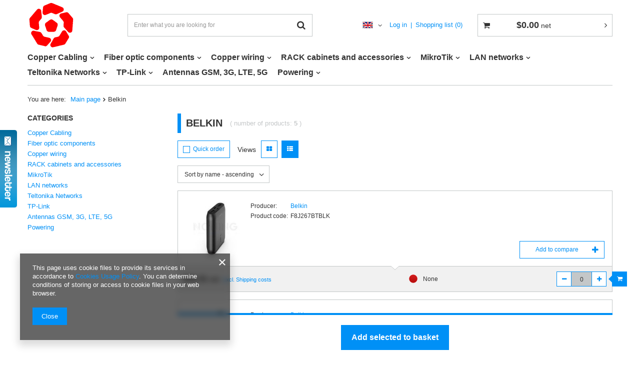

--- FILE ---
content_type: text/html; charset=utf-8
request_url: https://intshop.pl/firm-eng-1597736552-Belkin.html?filter_default=n
body_size: 15772
content:
<!DOCTYPE html>
<html lang="en" ><head><meta name='viewport' content='user-scalable=no, initial-scale = 1.0, maximum-scale = 1.0, width=device-width'/> <meta http-equiv="Content-Type" content="text/html; charset=utf-8"><meta http-equiv="X-UA-Compatible" content="IE=edge"><title>Belkin</title><meta name="keywords" content="Belkin | fiber, cable, sfp, network, CobiCabling, patch, cables, 10g, dac, om4, transport, om3, orders, high capacity, center, 25g, qsfp, mtp, trunk, multimode, fibers"><meta name="description" content="Towary producenta Belkin"><link rel="icon" href="/gfx/eng/favicon.ico"><meta name="theme-color" content="#0090f6"><meta name="msapplication-navbutton-color" content="#0090f6"><meta name="apple-mobile-web-app-status-bar-style" content="#0090f6"><link rel="stylesheet" type="text/css" href="/gfx/eng/style.css.gzip?r=601092474"><script>
                        var app_shop = {
                            urls: {
                                prefix: 'data="/gfx/'.replace('data="', '') + 'eng/'
                            },
                            vars: {},
                            txt: {},
                            fn: {},
                            fnrun: {},
                            files: []
                        };
                    </script><meta name="robots" content="index,follow"><meta name="rating" content="general"><meta name="Author" content="INTALL based on IdoSell - the best online selling solutions for your e-store (www.idosell.com/shop).">
<!-- Begin LoginOptions html -->

<style>
#client_new_social .service_item[data-name="service_Apple"]:before, 
#cookie_login_social_more .service_item[data-name="service_Apple"]:before,
.oscop_contact .oscop_login__service[data-service="Apple"]:before {
    display: block;
    height: 2.6rem;
    content: url('/gfx/standards/apple.svg?r=1743165583');
}
.oscop_contact .oscop_login__service[data-service="Apple"]:before {
    height: auto;
    transform: scale(0.8);
}
#client_new_social .service_item[data-name="service_Apple"]:has(img.service_icon):before,
#cookie_login_social_more .service_item[data-name="service_Apple"]:has(img.service_icon):before,
.oscop_contact .oscop_login__service[data-service="Apple"]:has(img.service_icon):before {
    display: none;
}
</style>

<!-- End LoginOptions html -->

<!-- Open Graph -->
<meta property="og:type" content="website"><meta property="og:url" content="https://intshop.pl/firm-eng-1597736552-Belkin.html
"><meta property="og:title" content="Belkin"><meta property="og:description" content="Towary producenta Belkin"><meta property="og:site_name" content="INTALL"><meta property="og:locale" content="en_GB"><meta property="og:locale:alternate" content="pl_PL"><meta property="og:locale:alternate" content="de_DE"><meta property="og:image" content="https://intshop.pl/hpeciai/2d44d43c3b7bdbd505989d7b45b0e911/pol_pl_Belkin-Power-Bank-10K-15W-Black-USB-A-to-USB-C-42217_1.jpg"><meta property="og:image:width" content="450"><meta property="og:image:height" content="450"><link rel="manifest" href="https://intshop.pl/data/include/pwa/1/manifest.json?t=3"><meta name="apple-mobile-web-app-capable" content="yes"><meta name="apple-mobile-web-app-status-bar-style" content="black"><meta name="apple-mobile-web-app-title" content="intshop.pl"><link rel="apple-touch-icon" href="/data/include/pwa/1/icon-128.png"><link rel="apple-touch-startup-image" href="/data/include/pwa/1/logo-512.png" /><meta name="msapplication-TileImage" content="/data/include/pwa/1/icon-144.png"><meta name="msapplication-TileColor" content="#2F3BA2"><meta name="msapplication-starturl" content="/"><script type="application/javascript">var _adblock = true;</script><script async src="/data/include/advertising.js"></script><script type="application/javascript">var statusPWA = {
                online: {
                    txt: "Connected to the Internet",
                    bg: "#5fa341"
                },
                offline: {
                    txt: "No Internet connection",
                    bg: "#eb5467"
                }
            }</script><script async type="application/javascript" src="/ajax/js/pwa_online_bar.js?v=1&r=6"></script><script >
window.dataLayer = window.dataLayer || [];
window.gtag = function gtag() {
dataLayer.push(arguments);
}
gtag('consent', 'default', {
'ad_storage': 'denied',
'analytics_storage': 'denied',
'ad_personalization': 'denied',
'ad_user_data': 'denied',
'wait_for_update': 500
});

gtag('set', 'ads_data_redaction', true);
</script><script  class='google_consent_mode_update'>
gtag('consent', 'update', {
'ad_storage': 'granted',
'analytics_storage': 'granted',
'ad_personalization': 'granted',
'ad_user_data': 'granted'
});
</script>
<!-- End Open Graph -->

<link rel="canonical" href="https://intshop.pl/firm-eng-1597736552-Belkin.html" />
<link rel="alternate" hreflang="de" href="https://intshop.pl/firm-ger-1597736552-Belkin.html?filter_default=n" />
<link rel="alternate" hreflang="pl" href="https://intshop.pl/firm-pol-1597736552-Belkin.html?filter_default=n" />
<link rel="alternate" hreflang="en" href="https://intshop.pl/firm-eng-1597736552-Belkin.html?filter_default=n" />
                <!-- Global site tag (gtag.js) -->
                <script  async src="https://www.googletagmanager.com/gtag/js?id=G-DCRW1C40RC"></script>
                <script >
                    window.dataLayer = window.dataLayer || [];
                    window.gtag = function gtag(){dataLayer.push(arguments);}
                    gtag('js', new Date());
                    
                    gtag('config', 'G-DCRW1C40RC');

                </script>
                <link rel="stylesheet" type="text/css" href="/data/designs/11115_13/gfx/eng/custom.css.gzip?r=1709020581"><script type="text/javascript" src="/expressCheckout/smileCheckout.php?v=3"></script><style>express-checkout:not(:defined){-webkit-appearance:none;background:0 0;display:block !important;outline:0;width:100%;min-height:48px;position:relative}</style><script src="/gfx/eng/search_gallery.js.gzip?r=1600678618"></script></head><body><script>
                    var script = document.createElement('script');
                    script.src = app_shop.urls.prefix + 'envelope.js';

                    document.getElementsByTagName('body')[0].insertBefore(script, document.getElementsByTagName('body')[0].firstChild);
                </script><div id="container" class="search_page container"><header class="d-flex flex-nowrap flex-md-wrap mx-md-n3 commercial_banner"><script class="ajaxLoad">
                app_shop.vars.vat_registered = "true";
                app_shop.vars.currency_format = "###,##0.00";
                
                    app_shop.vars.currency_before_value = true;
                
                    app_shop.vars.currency_space = false;
                
                app_shop.vars.symbol = "$";
                app_shop.vars.id= "USD";
                app_shop.vars.baseurl = "http://intshop.pl/";
                app_shop.vars.sslurl= "https://intshop.pl/";
                app_shop.vars.curr_url= "%2Ffirm-eng-1597736552-Belkin.html%3Ffilter_default%3Dn";
                

                var currency_decimal_separator = '.';
                var currency_grouping_separator = ',';

                
                    app_shop.vars.blacklist_extension = ["exe","com","swf","js","php"];
                
                    app_shop.vars.blacklist_mime = ["application/javascript","application/octet-stream","message/http","text/javascript","application/x-deb","application/x-javascript","application/x-shockwave-flash","application/x-msdownload"];
                
                    app_shop.urls.contact = "/contact-eng.html";
                </script><div id="viewType" style="display:none"></div><div id="logo" class="col-md-2 d-flex align-items-center" data-bg="/data/gfx/mask/eng/top_1_big.svg"><a href="https://intshop.pl/" target="_self"><img src="/data/gfx/mask/eng/logo_1_big.png" alt="" width="95" height="95"></a></div><form action="https://intshop.pl/search.php" method="get" id="menu_search" class="col-md-4"><label class="d-md-none"><i class="icon-search"></i></label><div><div class="form-group"><input id="menu_search_text" type="text" name="text" class="catcomplete" placeholder="Enter what you are looking for"></div><button type="submit"><i class="icon-search"></i></button><a href="https://intshop.pl/searching.php" title=""><i class="icon-remove d-md-none"></i></a></div></form><div id="menu_settings" class="col-md-3 px-0 px-md-3 d-flex align-items-center justify-content-center justify-content-lg-end"><div class="open_trigger"><span class="d-none d-md-inline-block flag flag_eng"></span><div class="menu_settings_wrapper d-md-none"><div class="menu_settings_inline"><div class="menu_settings_header"></div><div class="menu_settings_content"><span class="menu_settings_flag flag flag_eng"></span><strong class="menu_settings_value"><span class="menu_settings_language">en</span><span> | </span><span class="menu_settings_currency">$</span></strong></div></div><div class="menu_settings_inline"><div class="menu_settings_header"></div><div class="menu_settings_content"><strong class="menu_settings_value">Poland</strong></div></div></div><i class="icon-angle-down d-none d-md-inline-block"></i></div><form action="https://intshop.pl/settings.php" method="post"><ul class="bg_alter"><li><div class="form-group"><label class="menu_settings_lang_label">Language</label><div class="radio"><label><input type="radio" name="lang" value="pol"><span class="flag flag_pol"></span><span>pl</span></label></div><div class="radio"><label><input type="radio" name="lang" checked value="eng"><span class="flag flag_eng"></span><span>en</span></label></div><div class="radio"><label><input type="radio" name="lang" value="ger"><span class="flag flag_ger"></span><span>de</span></label></div></div></li><li><div class="form-group"><label for="menu_settings_curr">Prices in:</label><div class="select-after"><select class="form-control" name="curr" id="menu_settings_curr"><option value="PLN">zł (1 $ = 3.6387zł)
                                                                    </option><option value="EUR">€ (1 $ = 0.8523€)
                                                                    </option><option value="USD" selected>$</option></select></div></div><div class="form-group"><label for="menu_settings_country">Country of collecting the order</label><div class="select-after"><select class="form-control" name="country" id="menu_settings_country"><option value="1143020016">Austria</option><option value="1143020022">Belgia</option><option value="1143020033">Bułgaria</option><option value="1143020038">Chorwacja</option><option value="1143020041">Czechy</option><option value="1143020042">Dania</option><option value="1143020051">Estonia</option><option value="1143020056">Finlandia</option><option value="1143020057">Francja</option><option value="1143020218">Great Britain</option><option value="1143020062">Grecja</option><option value="1143020076">Holandia</option><option value="1143020083">Irlandia</option><option value="1143020220">Italy</option><option value="1143020116">Lithuania</option><option value="1143020118">Łotwa</option><option value="1143020117">Luksembourg</option><option value="1143020143">Niemcy</option><option selected value="1143020003">Poland</option><option value="1143020163">Portugalia</option><option value="1143020169">Rumunia</option><option value="1143020182">Słowacja</option><option value="1143020183">Słowenia</option><option value="1143020075">Spain</option><option value="1143020193">Szwecja</option><option value="1143020217">Węgry</option></select></div></div></li><li class="buttons"><button class="btn --solid --large" type="submit">
                                        Apply changes
                                    </button></li></ul></form><div id="menu_additional"><a class="account_link" href="https://intshop.pl/login.php">Log in</a><a href="/basketedit.php?mode=2" class="wishlist_link">
                            Shopping list
							<span>0</span></a></div></div><div id="menu_basket_wrapper" class="col-md-3 d-flex px-0 pl-lg-3 pr-md-3"><div id="menu_balance" class="d-none"><div>
                        Balance 
                        <strong style="display: none;"></strong></div><a href="https://intshop.pl/client-rebate.php">
                        Your discounts
                    </a></div><div id="menu_basket" class="menu_basket"><div class="menu_basket_list empty"><a href="https://intshop.pl/basketedit.php?mode=1"><strong style="display: none;"><b>$0.00</b><span> net</span></strong></a><div id="menu_basket_details"><div id="menu_basket_extrainfo"><div class="menu_basket_extrainfo_sub"><div class="menu_basket_prices"><div class="menu_basket_prices_sub"><table class="menu_basket_prices_wrapper"><tbody><tr><td class="menu_basket_prices_label">Net sum:</td><td class="menu_basket_prices_value"><span class="menu_basket_prices_netto">$0.00</span></td></tr><tr><td class="menu_basket_prices_label">Gross sum:</td><td class="menu_basket_prices_value"><span class="menu_basket_prices_brutto">$0.00</span></td></tr></tbody></table></div></div><div class="menu_basket_shippingfree"><div class="menu_basket_shippingfree_sub">
                                                        You are missing only 
                                                        <span class="menu_basket_toshippingfree"><span class="menu_basket_prices_shippingFree">$824.47</span></span>
                                                         to have<br>free delivery.
                                                    </div></div><div class="menu_basket_buttons"><div class="menu_basket_buttons_sub"><a href="https://intshop.pl/basketedit.php?mode=1" class="menu_basket_buttons_basket btn --solid --medium" title="Go to a basket page">
                                                    Go to basket
                                                </a><a href="https://intshop.pl/order1.php" class="menu_basket_buttons_order btn --solid --medium" title="Go to check out page">
                                                    Place an order
                                                </a></div></div></div></div><div id="menu_basket_productlist"><div class="menu_basket_productlist_sub"><table class="menu_basket_product_table"><thead><tr><th class="menu_basket_product_name">Product name</th><th class="menu_basket_product_size">Size</th><th class="menu_basket_product_quantity">Quantity </th><th class="menu_basket_product_price">Net price</th></tr></thead><tbody></tbody></table></div></div></div></div><div class="d-none"><a class="wishes_link link" href="https://intshop.pl/basketedit.php?mode=2" rel="nofollow" title=""><span>Wishlist (0)</span></a><span class="hidden-tablet"> | </span><a class="basket_link link" href="https://intshop.pl/basketedit.php?mode=1" rel="nofollow" title="Your basket is empty, first add products from our offer to it.">
                            Place an order
                        </a></div></div></div><script>
                    app_shop.vars.formatBasket = true;
                </script><script>
                    app_shop.vars.cache_html = true;
                </script><nav id="menu_categories" class="col-md-12 px-0 px-md-3"><button type="button" class="navbar-toggler"><i class="icon-reorder"></i></button><div class="navbar-collapse" id="menu_navbar"><ul class="navbar-nav mx-md-n2"><li class="nav-item"><a  href="/eng_m_Copper-Cabling-829.html" target="_self" title="Copper Cabling" class="nav-link noevent" >Copper Cabling</a><ul class="navbar-subnav"><li class="nav-item"><a class="nav-link" href="/eng_m_Copper-Cabling_Bulk-Copper-Cable-830.html" target="_self">Bulk Copper Cable</a><ul class="navbar-subsubnav"><li class="nav-item"><a class="nav-link" href="/eng_m_Copper-Cabling_Bulk-Copper-Cable_Cat5e-832.html" target="_self">Cat5e</a></li><li class="nav-item"><a class="nav-link" href="/eng_m_Copper-Cabling_Bulk-Copper-Cable_Cat6-833.html" target="_self">Cat6</a></li><li class="nav-item"><a class="nav-link" href="/eng_m_Copper-Cabling_Bulk-Copper-Cable_Cat6a-834.html" target="_self">Cat6a</a></li><li class="nav-item"><a class="nav-link" href="/eng_m_Copper-Cabling_Bulk-Copper-Cable_Cat7a-835.html" target="_self">Cat7a</a></li></ul></li><li class="nav-item"><a class="nav-link" href="/eng_m_Copper-Cabling_Patch-Panels-846.html" target="_self">Patch Panels</a></li><li class="nav-item"><a class="nav-link" href="/eng_m_Copper-Cabling_Keystone-853.html" target="_self">Keystone</a></li></ul></li><li class="nav-item"><a  href="/eng_n_Fiber-optic-components-310.html" target="_self" title="Fiber optic components" class="nav-link" >Fiber optic components</a><ul class="navbar-subnav"><li class="nav-item"><a class="nav-link" href="/eng_m_Fiber-optic-components_Fiber-Optic-Adapters-349.html" target="_self">Fiber Optic Adapters</a><ul class="navbar-subsubnav"><li class="nav-item"><a class="nav-link" href="/eng_m_Fiber-optic-components_Fiber-Optic-Adapters_FC-Type-Adapters-412.html" target="_self">FC Type Adapters</a></li><li class="nav-item"><a class="nav-link" href="/eng_m_Fiber-optic-components_Fiber-Optic-Adapters_Hybrid-Adapters-413.html" target="_self">Hybrid Adapters</a></li><li class="nav-item"><a class="nav-link" href="/eng_m_Fiber-optic-components_Fiber-Optic-Adapters_LC-Type-Adapters-414.html" target="_self">LC Type Adapters</a></li><li class="nav-item"><a class="nav-link" href="/eng_m_Fiber-optic-components_Fiber-Optic-Adapters_MPO-Adapters-415.html" target="_self">MPO Adapters</a></li><li class="nav-item"><a class="nav-link" href="/eng_m_Fiber-optic-components_Fiber-Optic-Adapters_SC-Type-Adapters-416.html" target="_self">SC Type Adapters</a></li><li class="nav-item"><a class="nav-link" href="/eng_m_Fiber-optic-components_Fiber-Optic-Adapters_ST-Type-Adapters-417.html" target="_self">ST Type Adapters</a></li><li class="nav-item"><a class="nav-link" href="/eng_m_Fiber-optic-components_Fiber-Optic-Adapters_Adaptery-E2000-693.html" target="_self">Adaptery E2000</a></li></ul></li><li class="nav-item"><a class="nav-link" href="/eng_m_Fiber-optic-components_Fiber-Optic-Tools-Equipment-Accessories-321.html" target="_self">Fiber Optic Tools, Equipment &amp; Accessories</a><ul class="navbar-subsubnav"><li class="nav-item"><a class="nav-link" href="/eng_m_Fiber-optic-components_Fiber-Optic-Tools-Equipment-Accessories_Consumables-324.html" target="_self">Consumables</a></li><li class="nav-item"><a class="nav-link" href="/eng_m_Fiber-optic-components_Fiber-Optic-Tools-Equipment-Accessories_Optical-cable-preparation-tools-325.html" target="_self">Optical cable preparation tools</a></li><li class="nav-item"><a class="nav-link" href="/eng_m_Fiber-optic-components_Fiber-Optic-Tools-Equipment-Accessories_Fiber-optic-cable-management-327.html" target="_self">Fiber optic cable management</a></li><li class="nav-item"><a class="nav-link" href="/eng_m_Fiber-optic-components_Fiber-Optic-Tools-Equipment-Accessories_Fiber-Fusion-Splice-Protection-Sleeves-328.html" target="_self">Fiber Fusion Splice Protection Sleeves</a></li><li class="nav-item"><a class="nav-link" href="/eng_m_Fiber-optic-components_Fiber-Optic-Tools-Equipment-Accessories_Accessories-for-aerial-ADSS-cables-329.html" target="_self">Accessories for aerial / ADSS cables</a></li><li class="nav-item"><a class="nav-link" href="/eng_m_Fiber-optic-components_Fiber-Optic-Tools-Equipment-Accessories_Mounting-equipment-330.html" target="_self">Mounting equipment</a></li><li class="nav-item"><a class="nav-link" href="/eng_m_Fiber-optic-components_Fiber-Optic-Tools-Equipment-Accessories_Fiber-optic-cable-Rodders-331.html" target="_self">Fiber optic cable Rodders</a></li><li class="nav-item"><a class="nav-link" href="/eng_m_Fiber-optic-components_Fiber-Optic-Tools-Equipment-Accessories_Cable-rollers-332.html" target="_self">Cable rollers</a></li></ul></li><li class="nav-item"><a class="nav-link" href="/eng_m_Fiber-optic-components_Optical-Fiber-Cables-350.html" target="_self">Optical Fiber Cables</a><ul class="navbar-subsubnav"><li class="nav-item"><a class="nav-link" href="/eng_m_Fiber-optic-components_Optical-Fiber-Cables_Optical-Fiber-Cables-FTTX-404.html" target="_self">Optical Fiber Cables FTTX</a></li><li class="nav-item"><a class="nav-link" href="/eng_m_Fiber-optic-components_Optical-Fiber-Cables_Optical-fiber-micro-cable-405.html" target="_self">Optical fiber micro cable</a></li><li class="nav-item"><a class="nav-link" href="/eng_m_Fiber-optic-components_Optical-Fiber-Cables_Optical-fiber-cable-self-supporting-aerial-406.html" target="_self">Optical fiber cable self-supporting (aerial)</a></li><li class="nav-item"><a class="nav-link" href="/eng_m_Fiber-optic-components_Optical-Fiber-Cables_Optical-fiber-universal-cable-canalization-aerial-408.html" target="_self">Optical fiber universal cable (canalization, aerial)</a></li><li class="nav-item"><a class="nav-link" href="/eng_m_Fiber-optic-components_Optical-Fiber-Cables_Optical-fiber-cable-outdoor-to-earth-409.html" target="_self">Optical fiber cable outdoor (to earth)</a></li><li class="nav-item"><a class="nav-link" href="/eng_m_Fiber-optic-components_Optical-Fiber-Cables_Optical-fiber-cable-outdoor-canalization-410.html" target="_self">Optical fiber cable outdoor (canalization)</a></li></ul></li><li class="nav-item"><a class="nav-link" href="/eng_m_Fiber-optic-components_Media-Converters-679.html" target="_self">Media Converters</a></li><li class="nav-item"><a class="nav-link" href="/eng_m_Fiber-optic-components_Fiber-Optic-Splice-Closures-353.html" target="_self">Fiber Optic Splice Closures</a></li><li class="nav-item"><a class="nav-link" href="/eng_m_Fiber-optic-components_Fiber-optic-cleavers-355.html" target="_self">Fiber optic cleavers</a></li><li class="nav-item"><a class="nav-link" href="/eng_m_Fiber-optic-components_Optical-Fiber-Patch-Cables-311.html" target="_self">Optical Fiber Patch Cables</a><ul class="navbar-subsubnav"><li class="nav-item"><a class="nav-link" href="/eng_m_Fiber-optic-components_Optical-Fiber-Patch-Cables_DROP-312.html" target="_self">DROP</a></li><li class="nav-item"><a class="nav-link" href="/eng_m_Fiber-optic-components_Optical-Fiber-Patch-Cables_Multipatchcordy-313.html" target="_self">Multipatchcordy</a></li><li class="nav-item"><a class="nav-link" href="/eng_m_Fiber-optic-components_Optical-Fiber-Patch-Cables_Patchcordy-MultiMode-314.html" target="_self">Patchcordy MultiMode</a></li><li class="nav-item"><a class="nav-link" href="/eng_m_Fiber-optic-components_Optical-Fiber-Patch-Cables_Patchcordy-SingleMode-315.html" target="_self">Patchcordy SingleMode</a></li><li class="nav-item"><a class="nav-link" href="/eng_m_Fiber-optic-components_Optical-Fiber-Patch-Cables_Patchcordy-Zbrojone-316.html" target="_self">Patchcordy Zbrojone</a></li><li class="nav-item"><a class="nav-link" href="/eng_m_Fiber-optic-components_Optical-Fiber-Patch-Cables_Patchcordy-SingleMode-G657A-317.html" target="_self">Patchcordy SingleMode G657A</a></li><li class="nav-item"><a class="nav-link" href="/eng_m_Fiber-optic-components_Optical-Fiber-Patch-Cables_Patchcordy-SingleMode-G657B-318.html" target="_self">Patchcordy SingleMode G657B</a></li><li class="nav-item"><a class="nav-link" href="/eng_m_Fiber-optic-components_Optical-Fiber-Patch-Cables_Patchcordy-abonenckie-684.html" target="_self">Patchcordy abonenckie</a></li></ul></li><li class="nav-item"><a class="nav-link" href="/eng_m_Fiber-optic-components_Fiber-Optic-Pigtails-425.html" target="_self">Fiber Optic Pigtails</a><ul class="navbar-subsubnav"><li class="nav-item"><a class="nav-link" href="/eng_m_Fiber-optic-components_Fiber-Optic-Pigtails_Fiber-Optic-Pigtails-G652D-427.html" target="_self">Fiber Optic Pigtails G652D</a></li><li class="nav-item"><a class="nav-link" href="/eng_m_Fiber-optic-components_Fiber-Optic-Pigtails_Fiber-Optic-Pigtails-G657A-428.html" target="_self">Fiber Optic Pigtails G657A</a></li><li class="nav-item"><a class="nav-link" href="/eng_m_Fiber-optic-components_Fiber-Optic-Pigtails_Fiber-Optic-Pigtails-Multi-Mode-430.html" target="_self">Fiber Optic Pigtails Multi-Mode</a></li><li class="nav-item"><a class="nav-link" href="/eng_m_Fiber-optic-components_Fiber-Optic-Pigtails_Armored-Fiber-Optic-Pigtails-O5mm-LSZH-431.html" target="_self">Armored Fiber Optic Pigtails (Ø5mm, LSZH)</a></li><li class="nav-item"><a class="nav-link" href="/eng_m_Fiber-optic-components_Fiber-Optic-Pigtails_12-x-Pigtail-685.html" target="_self">12 x Pigtail</a></li></ul></li><li class="nav-item"><a class="nav-link" href="/eng_m_Fiber-optic-components_PON-passive-optical-network-356.html" target="_self">PON passive optical network</a><ul class="navbar-subsubnav"><li class="nav-item"><a class="nav-link" href="/eng_m_Fiber-optic-components_PON-passive-optical-network_ONT-ONU-678.html" target="_self">ONT/ONU</a></li></ul></li><li class="nav-item"><a class="nav-link" href="/eng_m_Fiber-optic-components_Wall-Rack-Mount-Enclosures-357.html" target="_self">Wall &amp; Rack Mount Enclosures</a><ul class="navbar-subsubnav"><li class="nav-item"><a class="nav-link" href="/eng_m_Fiber-optic-components_Wall-Rack-Mount-Enclosures_Mount-Enclosures-19-419.html" target="_self">Mount Enclosures 19&quot;</a></li><li class="nav-item"><a class="nav-link" href="/eng_m_Fiber-optic-components_Wall-Rack-Mount-Enclosures_Mount-Enclosures-FTTx-420.html" target="_self">Mount Enclosures – FTTx</a></li><li class="nav-item"><a class="nav-link" href="/eng_m_Fiber-optic-components_Wall-Rack-Mount-Enclosures_Wall-Mount-Enclosure-421.html" target="_self">Wall Mount Enclosure</a></li><li class="nav-item"><a class="nav-link" href="/eng_m_Fiber-optic-components_Wall-Rack-Mount-Enclosures_Telecommunications-Pole-422.html" target="_self">Telecommunications Pole</a></li><li class="nav-item"><a class="nav-link" href="/eng_m_Fiber-optic-components_Wall-Rack-Mount-Enclosures_Wall-Rack-Mount-Enclosures-424.html" target="_self">Wall &amp; Rack Mount Enclosures</a></li><li class="nav-item"><a class="nav-link" href="/eng_m_Fiber-optic-components_Wall-Rack-Mount-Enclosures_Panel-czolowy-686.html" target="_self">Panel czołowy</a></li></ul></li><li class="nav-item"><a class="nav-link" href="/eng_m_Fiber-optic-components_Fiber-Optic-Test-Equipment-359.html" target="_self">Fiber Optic Test Equipment</a></li><li class="nav-item"><a class="nav-link" href="/eng_m_Fiber-optic-components_Pipes-Wells-Inspection-chambers-362.html" target="_self">Pipes , Wells , Inspection chambers</a><ul class="navbar-subsubnav"><li class="nav-item"><a class="nav-link" href="/eng_m_Fiber-optic-components_Pipes-Wells-Inspection-chambers_Rury-RHDPE-695.html" target="_self">Rury RHDPE</a></li><li class="nav-item"><a class="nav-link" href="/eng_m_Fiber-optic-components_Pipes-Wells-Inspection-chambers_Akcesoria-do-rur-RHDPE-696.html" target="_self">Akcesoria do rur RHDPE</a></li></ul></li><li class="nav-item"><a class="nav-link" href="/eng_m_Fiber-optic-components_Fusion-Splicers-364.html" target="_self">Fusion Splicers</a></li><li class="nav-item"><a class="nav-link" href="/eng_m_Fiber-optic-components_Optical-splitters-attenuators-couplers-365.html" target="_self">Optical splitters, attenuators, couplers</a><ul class="navbar-subsubnav"><li class="nav-item"><a class="nav-link" href="/eng_m_Fiber-optic-components_Optical-splitters-attenuators-couplers_Splittery-371.html" target="_self">Splittery</a></li></ul></li><li class="nav-item"><a class="nav-link" href="/eng_m_Fiber-optic-components_Splice-trays-367.html" target="_self">Splice trays</a></li><li class="nav-item"><a class="nav-link" href="/eng_m_Fiber-optic-components_Transceivers-SFP-GBIC-XENPAK-X2-XFP-SFP-CSFP-QSFP-CFP-368.html" target="_self">Transceivers SFP, GBIC, XENPAK, X2, XFP, SFP+, CSFP, QSFP, CFP</a><ul class="navbar-subsubnav"><li class="nav-item"><a class="nav-link" href="/eng_m_Fiber-optic-components_Transceivers-SFP-GBIC-XENPAK-X2-XFP-SFP-CSFP-QSFP-CFP_Moduly-SFP-469.html" target="_self">Moduły SFP</a></li><li class="nav-item"><a class="nav-link" href="/eng_m_Fiber-optic-components_Transceivers-SFP-GBIC-XENPAK-X2-XFP-SFP-CSFP-QSFP-CFP_Moduly-SFP-10G-470.html" target="_self">Moduły SFP+ 10G</a></li><li class="nav-item"><a class="nav-link" href="/eng_m_Fiber-optic-components_Transceivers-SFP-GBIC-XENPAK-X2-XFP-SFP-CSFP-QSFP-CFP_Moduly-QSFP-40G-471.html" target="_self">Moduły QSFP+ 40G</a></li><li class="nav-item"><a class="nav-link" href="/eng_m_Fiber-optic-components_Transceivers-SFP-GBIC-XENPAK-X2-XFP-SFP-CSFP-QSFP-CFP_Moduly-QSFP28-100G-472.html" target="_self">Moduły QSFP28 100G</a></li></ul></li></ul></li><li class="nav-item"><a  href="/eng_m_Copper-wiring-593.html" target="_self" title="Copper wiring" class="nav-link" >Copper wiring</a><ul class="navbar-subnav"><li class="nav-item"><a class="nav-link" href="/eng_m_Copper-wiring_Kable-sieciowe-RJ-45-LAN-232.html" target="_self">Kable sieciowe RJ-45 (LAN)</a></li><li class="nav-item"><a class="nav-link" href="/eng_m_Copper-wiring_Patch-panels-512.html" target="_self">Patch panels</a></li><li class="nav-item"><a class="nav-link" href="/eng_m_Copper-wiring_Patchcordy-RJ45-LAN-588.html" target="_self">Patchcordy RJ45 (LAN)</a></li><li class="nav-item"><a class="nav-link" href="/eng_m_Copper-wiring_Keystone-598.html" target="_self">Keystone</a></li><li class="nav-item"><a class="nav-link" href="/eng_m_Copper-wiring_Zlacza-modularne-599.html" target="_self">Złącza modularne</a></li><li class="nav-item"><a class="nav-link" href="/eng_m_Copper-wiring_Narzedzia-sieciowe-613.html" target="_self">Narzędzia sieciowe</a></li><li class="nav-item"><a class="nav-link" href="/eng_m_Copper-wiring_MBOX-45X45-709.html" target="_self">MBOX 45X45</a></li></ul></li><li class="nav-item"><a  href="/eng_m_RACK-cabinets-and-accessories-503.html" target="_self" title="RACK cabinets and accessories" class="nav-link" >RACK cabinets and accessories</a><ul class="navbar-subnav"><li class="nav-item"><a class="nav-link" href="/eng_m_RACK-cabinets-and-accessories_19-data-cabinets-506.html" target="_self">19&quot; data cabinets</a><ul class="navbar-subsubnav"><li class="nav-item"><a class="nav-link" href="/eng_m_RACK-cabinets-and-accessories_19-data-cabinets_Wall-mounted-507.html" target="_self">Wall-mounted</a></li><li class="nav-item"><a class="nav-link" href="/eng_m_RACK-cabinets-and-accessories_19-data-cabinets_Free-standing-508.html" target="_self">Free-standing</a></li><li class="nav-item"><a class="nav-link" href="/eng_m_RACK-cabinets-and-accessories_19-data-cabinets_Open-frames-509.html" target="_self">Open frames</a></li><li class="nav-item"><a class="nav-link" href="/eng_m_RACK-cabinets-and-accessories_19-data-cabinets_Outdoor-510.html" target="_self">Outdoor</a></li></ul></li><li class="nav-item"><a class="nav-link" href="/eng_m_RACK-cabinets-and-accessories_Accessories-511.html" target="_self">Accessories</a></li><li class="nav-item"><a class="nav-link" href="/eng_m_RACK-cabinets-and-accessories_Wyposazenie-dodatkowe-594.html" target="_self">Wyposażenie dodatkowe</a><ul class="navbar-subsubnav"><li class="nav-item"><a class="nav-link" href="/eng_m_RACK-cabinets-and-accessories_Wyposazenie-dodatkowe_Organizacja-kabli-595.html" target="_self">Organizacja kabli</a></li><li class="nav-item"><a class="nav-link" href="/eng_m_RACK-cabinets-and-accessories_Wyposazenie-dodatkowe_Polki-596.html" target="_self">Półki</a></li><li class="nav-item"><a class="nav-link" href="/eng_m_RACK-cabinets-and-accessories_Wyposazenie-dodatkowe_Panele-zaslepiajace-i-cokoly-609.html" target="_self">Panele zaślepiające i cokoły</a></li></ul></li></ul></li><li class="nav-item"><a  href="/eng_n_MikroTik-436.html" target="_self" title="MikroTik" class="nav-link" >MikroTik</a><ul class="navbar-subnav"><li class="nav-item"><a class="nav-link" href="/eng_m_MikroTik_Ethernet-routers-437.html" target="_self">Ethernet routers</a></li><li class="nav-item"><a class="nav-link" href="/eng_m_MikroTik_Switches-438.html" target="_self">Switches</a></li><li class="nav-item"><a class="nav-link" href="/eng_m_MikroTik_Wireless-systems-439.html" target="_self">Wireless systems</a></li><li class="nav-item"><a class="nav-link" href="/eng_m_MikroTik_Wireless-for-home-and-office-440.html" target="_self">Wireless for home and office</a></li><li class="nav-item"><a class="nav-link" href="/eng_m_MikroTik_LTE-products-441.html" target="_self">LTE products</a></li><li class="nav-item"><a class="nav-link" href="/eng_m_MikroTik_Data-over-Powerlines-442.html" target="_self">Data over Powerlines</a></li><li class="nav-item"><a class="nav-link" href="/eng_m_MikroTik_RouterBOARD-444.html" target="_self">RouterBOARD</a></li><li class="nav-item"><a class="nav-link" href="/eng_m_MikroTik_Interfaces-446.html" target="_self">Interfaces</a></li><li class="nav-item"><a class="nav-link" href="/eng_m_MikroTik_Antennas-448.html" target="_self">Antennas</a></li></ul></li><li class="nav-item"><a  href="/eng_n_LAN-networks-385.html" target="_self" title="LAN networks" class="nav-link" >LAN networks</a><ul class="navbar-subnav"><li class="nav-item"><a class="nav-link" href="/eng_m_LAN-networks_-Routers-386.html" target="_self"> Routers</a></li><li class="nav-item"><a class="nav-link" href="/eng_m_LAN-networks_Switches-387.html" target="_self">Switches</a></li><li class="nav-item"><a class="nav-link" href="/eng_m_LAN-networks_Access-Points-388.html" target="_self">Access Points</a></li><li class="nav-item"><a class="nav-link" href="/eng_m_LAN-networks_Oslony-antyzakloceniowe-526.html" target="_self">Osłony antyzakłóceniowe</a></li><li class="nav-item"><a class="nav-link" href="/eng_m_LAN-networks_IP-cameras-391.html" target="_self">IP cameras</a></li><li class="nav-item"><a class="nav-link" href="/eng_m_LAN-networks_Anteny-Wi-Fi-393.html" target="_self">Anteny Wi-Fi</a></li></ul></li><li class="nav-item"><a  href="/eng_m_Teltonika-Networks-634.html" target="_self" title="Teltonika Networks" class="nav-link" >Teltonika Networks</a><ul class="navbar-subnav"><li class="nav-item"><a class="nav-link" href="/eng_m_Teltonika-Networks_RUT-Industrial-Cellular-Routers-635.html" target="_self">RUT: Industrial Cellular Routers</a></li><li class="nav-item"><a class="nav-link" href="/eng_m_Teltonika-Networks_RUTX-Industrial-Routers-636.html" target="_self">RUTX: Industrial Routers</a></li><li class="nav-item"><a class="nav-link" href="/eng_m_Teltonika-Networks_TRB-Industrial-LTE-Gateways-637.html" target="_self">TRB: Industrial LTE Gateways</a></li></ul></li><li class="nav-item"><a  href="/eng_m_TP-Link-614.html" target="_self" title="TP-Link" class="nav-link" >TP-Link</a><ul class="navbar-subnav"><li class="nav-item"><a class="nav-link" href="/eng_m_TP-Link_Dla-domu-615.html" target="_self">Dla domu</a><ul class="navbar-subsubnav"><li class="nav-item"><a class="nav-link" href="/eng_m_TP-Link_Dla-domu_Domowe-systemy-Wi-Fi-626.html" target="_self">Domowe systemy Wi-Fi</a></li><li class="nav-item"><a class="nav-link" href="/eng_m_TP-Link_Dla-domu_Routery-627.html" target="_self">Routery</a></li><li class="nav-item"><a class="nav-link" href="/eng_m_TP-Link_Dla-domu_Modemy-Bramy-sieciowe-628.html" target="_self">Modemy / Bramy sieciowe</a></li><li class="nav-item"><a class="nav-link" href="/eng_m_TP-Link_Dla-domu_Rozbudowa-sieci-629.html" target="_self">Rozbudowa sieci</a></li><li class="nav-item"><a class="nav-link" href="/eng_m_TP-Link_Dla-domu_Przelaczniki-SOHO-630.html" target="_self">Przełączniki SOHO</a></li><li class="nav-item"><a class="nav-link" href="/eng_m_TP-Link_Dla-domu_Bezprzewodowe-urzadzenia-przenosne-631.html" target="_self">Bezprzewodowe urządzenia przenośne</a></li><li class="nav-item"><a class="nav-link" href="/eng_m_TP-Link_Dla-domu_Karty-sieciowe-632.html" target="_self">Karty sieciowe</a></li><li class="nav-item"><a class="nav-link" href="/eng_m_TP-Link_Dla-domu_Akcesoria-633.html" target="_self">Akcesoria</a></li></ul></li><li class="nav-item"><a class="nav-link" href="/eng_m_TP-Link_Smart-Home-616.html" target="_self">Smart Home</a></li><li class="nav-item"><a class="nav-link" href="/eng_m_TP-Link_Dla-biznesu-617.html" target="_self">Dla biznesu</a><ul class="navbar-subsubnav"><li class="nav-item"><a class="nav-link" href="/eng_m_TP-Link_Dla-biznesu_Przelaczniki-JetStream-621.html" target="_self">Przełączniki JetStream</a></li><li class="nav-item"><a class="nav-link" href="/eng_m_TP-Link_Dla-biznesu_Seria-Omada-EAP-622.html" target="_self">Seria Omada EAP</a></li><li class="nav-item"><a class="nav-link" href="/eng_m_TP-Link_Dla-biznesu_Urzadzenia-bezprzewodowe-Pharos-624.html" target="_self">Urządzenia bezprzewodowe Pharos</a></li><li class="nav-item"><a class="nav-link" href="/eng_m_TP-Link_Dla-biznesu_Routery-SafeStream-625.html" target="_self">Routery SafeStream</a></li></ul></li></ul></li><li class="nav-item"><a  href="/eng_m_Antennas-GSM-3G-LTE-5G-565.html" target="_self" title="Antennas GSM, 3G, LTE, 5G" class="nav-link" >Antennas GSM, 3G, LTE, 5G</a></li><li class="nav-item"><a  href="/eng_m_Powering-225.html" target="_self" title="Powering" class="nav-link" >Powering</a><ul class="navbar-subnav"><li class="nav-item"><a class="nav-link" href="/eng_m_Powering_Listwy-Przeciwprzepieciowe-228.html" target="_self">Listwy Przeciwprzepięciowe</a></li><li class="nav-item"><a class="nav-link" href="/eng_m_Powering_Powerbanki-267.html" target="_self">Powerbanki</a></li><li class="nav-item"><a class="nav-link" href="/eng_m_Powering_Akumulatory-515.html" target="_self">Akumulatory</a><ul class="navbar-subsubnav"><li class="nav-item"><a class="nav-link" href="/eng_m_Powering_Akumulatory_GLP-6-9lat-516.html" target="_self">GLP(6-9lat)</a></li><li class="nav-item"><a class="nav-link" href="/eng_m_Powering_Akumulatory_GLPG-GEL-517.html" target="_self">GLPG (GEL)</a></li><li class="nav-item"><a class="nav-link" href="/eng_m_Powering_Akumulatory_MB-3-5lat-519.html" target="_self">MB(3-5lat)</a></li><li class="nav-item"><a class="nav-link" href="/eng_m_Powering_Akumulatory_MW-6-9lat-520.html" target="_self">MW (6-9lat)</a></li><li class="nav-item"><a class="nav-link" href="/eng_m_Powering_Akumulatory_MWL-10-12lat-522.html" target="_self">MWL (10-12lat)</a></li><li class="nav-item"><a class="nav-link" href="/eng_m_Powering_Akumulatory_MWP-projektowe-524.html" target="_self">MWP(projektowe)</a></li><li class="nav-item"><a class="nav-link" href="/eng_m_Powering_Akumulatory_MWS-3-5lat-525.html" target="_self">MWS(3-5lat)</a></li></ul></li><li class="nav-item"><a class="nav-link" href="/eng_m_Powering_Netprotectory-558.html" target="_self">Netprotectory</a></li><li class="nav-item"><a class="nav-link" href="/eng_m_Powering_Adaptery-PoE-100Mbps-1Gbps-559.html" target="_self">Adaptery PoE 100Mbps/1Gbps</a></li></ul></li></ul></div></nav><div class="breadcrumbs col-md-12"><div class="back_button"><button id="back_button"><i class="icon-angle-left"></i> Back</button></div><div class="list_wrapper"><ol><li><span>You are here:  </span></li><li class="bc-main"><span><a href="/">Main page</a></span></li><li class="bc-active bc-item-1"><span>Belkin</span></li></ol></div></div></header><div id="layout" class="row clearfix "><aside class="col-3"><div class="setMobileGrid" data-item="#menu_navbar"></div><div class="setMobileGrid" data-item="#menu_navbar3" data-ismenu1="true"></div><div class="setMobileGrid" data-item="#menu_blog"></div><div class="login_menu_block d-lg-none" id="login_menu_block"><a class="sign_in_link" href="/login.php" title=""><i class="icon-user"></i><span>Sign in</span></a><a class="registration_link" href="/client-new.php?register&amp;wholesaler=true" title=""><i class="icon-lock"></i><span>Register</span></a><a class="order_status_link" href="/order-open.php" title=""><i class="icon-globe"></i><span>Check order status</span></a></div><div class="setMobileGrid" data-item="#menu_contact"></div><div class="setMobileGrid" data-item="#menu_settings"></div><div id="menu_categories2" class="mb-4"><a class="menu_categories_label" href="/categories.php">Categories</a><ul class="no_active"><li><a href="/eng_m_Copper-Cabling-829.html" target="_self">Copper Cabling</a></li><li><a href="/eng_n_Fiber-optic-components-310.html" target="_self">Fiber optic components</a></li><li><a href="/eng_m_Copper-wiring-593.html" target="_self">Copper wiring</a></li><li><a href="/eng_m_RACK-cabinets-and-accessories-503.html" target="_self">RACK cabinets and accessories</a></li><li><a href="/eng_n_MikroTik-436.html" target="_self">MikroTik</a></li><li><a href="/eng_n_LAN-networks-385.html" target="_self">LAN networks</a></li><li><a href="/eng_m_Teltonika-Networks-634.html" target="_self">Teltonika Networks</a></li><li><a href="/eng_m_TP-Link-614.html" target="_self">TP-Link</a></li><li><a href="/eng_m_Antennas-GSM-3G-LTE-5G-565.html" target="_self">Antennas GSM, 3G, LTE, 5G</a></li><li><a href="/eng_m_Powering-225.html" target="_self">Powering</a></li></ul></div></aside><div id="content" class="col-md-9 col-12"><div class="search_categoriesdescription"><h1 class="big_label">Belkin</h1><span class="navigation_total">
                ( number of products: <b>5</b> )
            </span></div><div id="paging_setting_top" class="s_paging"><div class="s_paging__item --mode mb-2 mb-sm-3"><div class="s_paging__display --quick"><a class="btn --outline --icon-left quick_buy mr-2 mr-sm-3" href="/settings.php?search_display_mode=list">
                                        Quick order
                                    </a></div><div class="s_paging__display --view"><span class="s_paging__text">
                                Views
                            </span><div class="s_paging__link"><a class="btn --outline view_link" href="/settings.php?search_display_mode=normal" data-mode="normal"><i class="icon-th-large"></i></a><a class="btn --outline view_link" href="/settings.php?search_display_mode=gallery" data-mode="gallery" data-active="true"><i class="icon-th-list"></i></a></div></div></div><form class="s_paging__item --sort" action="/settings.php"><select class="s_paging__select --order --small-md" id="select_top_sort" name="sort_order"><option value="name-a" class="option_name-a">Sort by name - ascending</option><option value="name-d" class="option_name-d">Sort by  name - descending</option><option value="price-a" class="option_price-a">Sort by price - ascending</option><option value="price-d" class="option_price-d">Sort by price - descending</option><option value="date-a" class="option_date-a">Sort by date - ascending</option><option value="date-d" class="option_date-d">Sort by date - descending</option></select></form></div><div id="menu_compare_product" class="compare pt-2 mb-2 pt-sm-3 mb-sm-3" style="display: none;"><div class="compare__label d-none d-sm-block">Add to compare</div><div class="compare__sub"></div><div class="compare__buttons"><a class="compare__button btn --solid --secondary" href="https://intshop.pl/product-compare.php" title="Compare all products" target="_blank"><span>Compare products </span><span class="d-sm-none">(0)</span></a><a class="compare__button --remove btn d-none d-sm-block" href="https://intshop.pl/settings.php?comparers=remove&amp;product=###" title="Delete all products">
                        Delete products
                    </a></div><script>
                        var cache_html = true;
                    </script></div><div id="search-list"><form action="/basketchange.php?type=multiproduct" method="post"><div class="
                                    product-wrapper clearfix 

                                    " data-id="42217"><div class="product-wrapper-top"><a class="product-icon" href="https://intshop.pl/product-eng-42217-.html"><img class="b-lazy" src="/gfx/eng/loader.gif?r=1600678618" data-src-small="/hpeciai/865d12f75195edb17d034232d8ceaace/eng_is_-42217.jpg" data-src="/hpeciai/865d12f75195edb17d034232d8ceaace/eng_is_-42217.jpg" alt=""></a><div class="product-info"><h3><a class="product-name" href="https://intshop.pl/product-eng-42217-.html"><span></span></a></h3><div class="info-item-wrapper"><div class="info-item"><span class="info-label">Producer: </span><a class="info-value" href="/firm-eng-1597736552-Belkin.html" title="See a producer's products  Belkin">Belkin</a></div><div class="info-item"><span class="info-label">Product code: </span><span class="info-value">F8J267BTBLK</span></div></div></div><div class="search_list_buttons"><a class="btn_compare btn --outline --icon-right icon-plus" href="/settings.php?comparers=add&amp;product=42217" title="Click to add a product to compare">
                                                        Add to compare
                                                    </a></div></div><div class="search-sizes"><table class="search-sizes"><tbody><tr data-size_type="uniw"><td class="search_sizename_uniw"></td><td class="search-price"><strong class="price-net">$34.31<small> net</small></strong><a class="shipping_info" target="blank" href="/eng-delivery.html" title="Check shipping time and costs" data-product-id="42217" data-product-size="uniw" data-product-quantity="1">
                                                                             excl. Shipping costs
                                                                        </a></td><td class="search_rebate"></td><td class="search_instock"><img class="search_instock_icon" src="/data/lang/eng/available_graph/graph_1_5.png" alt="" title=""><span>
                                                                                        None
                                                                                    </span></td><td class="search_num"><span class="btn --outline n65081_down" data-disabled="true"><i class="icon-minus"></i></span><span class="quantity"><input class="n65081 disabled quantity_42217_uniw" type="text" name="set_quantity[11]" data-unit_sellby="1" data-unit_precision="0" data-unit="szt." data-amount="0" disabled value="0"><input class="n65081_size" type="hidden" name="size[11]" value="uniw" disabled><input class="n65081_product" type="hidden" name="product[11]" value="42217" disabled></span><span class="btn --outline n65081_up" data-disabled="true"><i class="icon-plus"></i></span></td><td class="search_buy" rowspan="1"><button class="search_buy" title="Add this product to basket" value="" data-loadtxt='&lt;i class="icon-refresh icon-spin"&gt;&lt;/i&gt;'><i class="icon-shopping-cart"></i></button></td></tr></tbody></table></div></div><div class="
                                    product-wrapper clearfix 

                                    " data-id="42212"><div class="product-wrapper-top"><a class="product-icon" href="https://intshop.pl/product-eng-42212-.html"><img class="b-lazy" src="/gfx/eng/loader.gif?r=1600678618" data-src-small="/hpeciai/c012a40db6633b5a6b5071146c35e5d6/eng_is_-42212.jpg" data-src="/hpeciai/c012a40db6633b5a6b5071146c35e5d6/eng_is_-42212.jpg" alt=""></a><div class="product-info"><h3><a class="product-name" href="https://intshop.pl/product-eng-42212-.html"><span></span></a></h3><div class="info-item-wrapper"><div class="info-item"><span class="info-label">Producer: </span><a class="info-value" href="/firm-eng-1597736552-Belkin.html" title="See a producer's products  Belkin">Belkin</a></div><div class="info-item"><span class="info-label">Product code: </span><span class="info-value">BPB004BTBK</span></div></div></div><div class="search_list_buttons"><a class="btn_compare btn --outline --icon-right icon-plus" href="/settings.php?comparers=add&amp;product=42212" title="Click to add a product to compare">
                                                        Add to compare
                                                    </a></div></div><div class="search-sizes"><table class="search-sizes"><tbody><tr data-size_type="uniw"><td class="search_sizename_uniw"></td><td class="search-price"><strong class="price-net">$29.62<small> net</small></strong><a class="shipping_info" target="blank" href="/eng-delivery.html" title="Check shipping time and costs" data-product-id="42212" data-product-size="uniw" data-product-quantity="1">
                                                                             excl. Shipping costs
                                                                        </a></td><td class="search_rebate"></td><td class="search_instock"><img class="search_instock_icon" src="/data/lang/eng/available_graph/graph_1_5.png" alt="" title=""><span>
                                                                                        None
                                                                                    </span></td><td class="search_num"><span class="btn --outline n65081_down" data-disabled="true"><i class="icon-minus"></i></span><span class="quantity"><input class="n65081 disabled quantity_42212_uniw" type="text" name="set_quantity[21]" data-unit_sellby="1" data-unit_precision="0" data-unit="szt." data-amount="0" disabled value="0"><input class="n65081_size" type="hidden" name="size[21]" value="uniw" disabled><input class="n65081_product" type="hidden" name="product[21]" value="42212" disabled></span><span class="btn --outline n65081_up" data-disabled="true"><i class="icon-plus"></i></span></td><td class="search_buy" rowspan="1"><button class="search_buy" title="Add this product to basket" value="" data-loadtxt='&lt;i class="icon-refresh icon-spin"&gt;&lt;/i&gt;'><i class="icon-shopping-cart"></i></button></td></tr></tbody></table></div></div><div class="
                                    product-wrapper clearfix 

                                    " data-id="42214"><div class="product-wrapper-top"><a class="product-icon" href="https://intshop.pl/product-eng-42214-.html"><img class="b-lazy" src="/gfx/eng/loader.gif?r=1600678618" data-src-small="/hpeciai/3fde84056627bba61133a981c29a026d/eng_is_-42214.jpg" data-src="/hpeciai/3fde84056627bba61133a981c29a026d/eng_is_-42214.jpg" alt=""></a><div class="product-info"><h3><a class="product-name" href="https://intshop.pl/product-eng-42214-.html"><span></span></a></h3><div class="info-item-wrapper"><div class="info-item"><span class="info-label">Producer: </span><a class="info-value" href="/firm-eng-1597736552-Belkin.html" title="See a producer's products  Belkin">Belkin</a></div><div class="info-item"><span class="info-label">Product code: </span><span class="info-value">BPB004BTWT</span></div></div></div><div class="search_list_buttons"><a class="btn_compare btn --outline --icon-right icon-plus" href="/settings.php?comparers=add&amp;product=42214" title="Click to add a product to compare">
                                                        Add to compare
                                                    </a></div></div><div class="search-sizes"><table class="search-sizes"><tbody><tr data-size_type="uniw"><td class="search_sizename_uniw"></td><td class="search-price"><strong class="price-net">$29.62<small> net</small></strong><a class="shipping_info" target="blank" href="/eng-delivery.html" title="Check shipping time and costs" data-product-id="42214" data-product-size="uniw" data-product-quantity="1">
                                                                             excl. Shipping costs
                                                                        </a></td><td class="search_rebate"></td><td class="search_instock"><img class="search_instock_icon" src="/data/lang/eng/available_graph/graph_1_5.png" alt="" title=""><span>
                                                                                        None
                                                                                    </span></td><td class="search_num"><span class="btn --outline n65081_down" data-disabled="true"><i class="icon-minus"></i></span><span class="quantity"><input class="n65081 disabled quantity_42214_uniw" type="text" name="set_quantity[31]" data-unit_sellby="1" data-unit_precision="0" data-unit="szt." data-amount="0" disabled value="0"><input class="n65081_size" type="hidden" name="size[31]" value="uniw" disabled><input class="n65081_product" type="hidden" name="product[31]" value="42214" disabled></span><span class="btn --outline n65081_up" data-disabled="true"><i class="icon-plus"></i></span></td><td class="search_buy" rowspan="1"><button class="search_buy" title="Add this product to basket" value="" data-loadtxt='&lt;i class="icon-refresh icon-spin"&gt;&lt;/i&gt;'><i class="icon-shopping-cart"></i></button></td></tr></tbody></table></div></div><div class="
                                    product-wrapper clearfix 

                                    " data-id="42215"><div class="product-wrapper-top"><a class="product-icon" href="https://intshop.pl/product-eng-42215-.html"><img class="b-lazy" src="/gfx/eng/loader.gif?r=1600678618" data-src-small="/hpeciai/7312c24fe9cfde1b7615fa9d5fd94e0e/eng_is_-42215.jpg" data-src="/hpeciai/7312c24fe9cfde1b7615fa9d5fd94e0e/eng_is_-42215.jpg" alt=""></a><div class="product-info"><h3><a class="product-name" href="https://intshop.pl/product-eng-42215-.html"><span></span></a></h3><div class="info-item-wrapper"><div class="info-item"><span class="info-label">Producer: </span><a class="info-value" href="/firm-eng-1597736552-Belkin.html" title="See a producer's products  Belkin">Belkin</a></div><div class="info-item"><span class="info-label">Product code: </span><span class="info-value">BPZ001BTBK</span></div></div></div><div class="search_list_buttons"><a class="btn_compare btn --outline --icon-right icon-plus" href="/settings.php?comparers=add&amp;product=42215" title="Click to add a product to compare">
                                                        Add to compare
                                                    </a></div></div><div class="search-sizes"><table class="search-sizes"><tbody><tr data-size_type="uniw"><td class="search_sizename_uniw"></td><td class="search-price"><strong class="price-net">$37.77<small> net</small></strong><a class="shipping_info" target="blank" href="/eng-delivery.html" title="Check shipping time and costs" data-product-id="42215" data-product-size="uniw" data-product-quantity="1">
                                                                             excl. Shipping costs
                                                                        </a></td><td class="search_rebate"></td><td class="search_instock"><img class="search_instock_icon" src="/data/lang/eng/available_graph/graph_1_5.png" alt="" title=""><span>
                                                                                        None
                                                                                    </span></td><td class="search_num"><span class="btn --outline n65081_down" data-disabled="true"><i class="icon-minus"></i></span><span class="quantity"><input class="n65081 disabled quantity_42215_uniw" type="text" name="set_quantity[41]" data-unit_sellby="1" data-unit_precision="0" data-unit="szt." data-amount="0" disabled value="0"><input class="n65081_size" type="hidden" name="size[41]" value="uniw" disabled><input class="n65081_product" type="hidden" name="product[41]" value="42215" disabled></span><span class="btn --outline n65081_up" data-disabled="true"><i class="icon-plus"></i></span></td><td class="search_buy" rowspan="1"><button class="search_buy" title="Add this product to basket" value="" data-loadtxt='&lt;i class="icon-refresh icon-spin"&gt;&lt;/i&gt;'><i class="icon-shopping-cart"></i></button></td></tr></tbody></table></div></div><div class="
                                    product-wrapper clearfix 

                                    " data-id="42216"><div class="product-wrapper-top"><a class="product-icon" href="https://intshop.pl/product-eng-42216-.html"><img class="b-lazy" src="/gfx/eng/loader.gif?r=1600678618" data-src-small="/hpeciai/2fc3b96b101bee9132d1eabf0b37e02d/eng_is_-42216.jpg" data-src="/hpeciai/2fc3b96b101bee9132d1eabf0b37e02d/eng_is_-42216.jpg" alt=""></a><div class="product-info"><h3><a class="product-name" href="https://intshop.pl/product-eng-42216-.html"><span></span></a></h3><div class="info-item-wrapper"><div class="info-item"><span class="info-label">Producer: </span><a class="info-value" href="/firm-eng-1597736552-Belkin.html" title="See a producer's products  Belkin">Belkin</a></div><div class="info-item"><span class="info-label">Product code: </span><span class="info-value">BPZ002BTBK</span></div></div></div><div class="search_list_buttons"><a class="btn_compare btn --outline --icon-right icon-plus" href="/settings.php?comparers=add&amp;product=42216" title="Click to add a product to compare">
                                                        Add to compare
                                                    </a></div></div><div class="search-sizes"><table class="search-sizes"><tbody><tr data-size_type="uniw"><td class="search_sizename_uniw"></td><td class="search-price"><strong class="price-net">$48.64<small> net</small></strong><a class="shipping_info" target="blank" href="/eng-delivery.html" title="Check shipping time and costs" data-product-id="42216" data-product-size="uniw" data-product-quantity="1">
                                                                             excl. Shipping costs
                                                                        </a></td><td class="search_rebate"></td><td class="search_instock"><img class="search_instock_icon" src="/data/lang/eng/available_graph/graph_1_5.png" alt="" title=""><span>
                                                                                        None
                                                                                    </span></td><td class="search_num"><span class="btn --outline n65081_down" data-disabled="true"><i class="icon-minus"></i></span><span class="quantity"><input class="n65081 disabled quantity_42216_uniw" type="text" name="set_quantity[51]" data-unit_sellby="1" data-unit_precision="0" data-unit="szt." data-amount="0" disabled value="0"><input class="n65081_size" type="hidden" name="size[51]" value="uniw" disabled><input class="n65081_product" type="hidden" name="product[51]" value="42216" disabled></span><span class="btn --outline n65081_up" data-disabled="true"><i class="icon-plus"></i></span></td><td class="search_buy" rowspan="1"><button class="search_buy" title="Add this product to basket" value="" data-loadtxt='&lt;i class="icon-refresh icon-spin"&gt;&lt;/i&gt;'><i class="icon-shopping-cart"></i></button></td></tr></tbody></table></div></div><div id="search-total"><button type="submit" class="btn --solid --large" data-loadtxt='&lt;i class="icon-refresh icon-spin"&gt;&lt;/i&gt; Add selected to basket'>
                                Add selected to basket
                            </button></div></form></div><div id="paging_setting_bottom" class="s_paging"><div class="s_paging__item --mode mb-2 mb-sm-3 d-none d-md-flex"><div class="s_paging__display --quick"><a class="btn --outline --icon-left quick_buy mr-2 mr-sm-3" href="/settings.php?search_display_mode=list">
                                        Quick order
                                    </a></div><div class="s_paging__display --view"><span class="s_paging__text">
                                Views
                            </span><div class="s_paging__link"><a class="btn --outline view_link" href="/settings.php?search_display_mode=normal" data-mode="normal"><i class="icon-th-list"></i></a><a class="btn --outline view_link" href="/settings.php?search_display_mode=gallery" data-mode="gallery" data-active="true"><i class="icon-th-large"></i></a></div></div></div><form class="s_paging__item --sort d-none" action="/settings.php"><select class="s_paging__select --order --small-md" id="select_top_sort" name="sort_order"><option value="name-a" class="option_name-a">Sort by name - ascending</option><option value="name-d" class="option_name-d">Sort by name - descending</option><option value="price-a" class="option_price-a">Sort by price - ascending</option><option value="price-d" class="option_price-d">Sort by price - descending</option><option value="date-a" class="option_date-a">Sort by date - ascending</option><option value="date-d" class="option_date-d">Sort by date - descending</option></select></form></div></div></div></div><footer class=""><section id="search_hotspot_zone1" class="hotspot mb-5 container" data-ajaxLoad="true" data-pageType="search"><div class="hotspot mb-5 skeleton"><span class="headline"></span><div class="products d-flex flex-wrap"><div class="product col-6 col-sm-3 py-3"><span class="product__icon d-flex justify-content-center align-items-center"></span><span class="product__name"></span><div class="product__prices"></div></div><div class="product col-6 col-sm-3 py-3"><span class="product__icon d-flex justify-content-center align-items-center"></span><span class="product__name"></span><div class="product__prices"></div></div><div class="product col-6 col-sm-3 py-3"><span class="product__icon d-flex justify-content-center align-items-center"></span><span class="product__name"></span><div class="product__prices"></div></div><div class="product col-6 col-sm-3 py-3"><span class="product__icon d-flex justify-content-center align-items-center"></span><span class="product__name"></span><div class="product__prices"></div></div></div></div></section><div id="footer_links" class="row container four_elements"><ul id="menu_orders" class="footer_links col-md-4 col-sm-6 col-12 orders_bg"><li><a id="menu_orders_header" class=" footer_links_label" href="https://intshop.pl/login.php" title="">
							My order
						</a><ul class="footer_links_sub"><li id="order_status" class="menu_orders_item"><i class="icon-battery"></i><a href="https://intshop.pl/order-open.php">
									Order status
								</a></li><li id="order_status2" class="menu_orders_item"><i class="icon-truck"></i><a href="https://intshop.pl/order-open.php">
									Package tracking
								</a></li><li id="order_rma" class="menu_orders_item"><i class="icon-sad-face"></i><a href="https://intshop.pl/rma-open.php">
									I want to make a complaint about the product
								</a></li><li id="order_returns" class="menu_orders_item"><i class="icon-refresh-dollar"></i><a href="https://intshop.pl/returns-open.php">
									I want to return the product
								</a></li><li id="order_contact" class="menu_orders_item"><i class="icon-phone"></i><a href="/contact-eng.html">
										Contact
									</a></li></ul></li></ul><ul id="menu_account" class="footer_links col-md-4 col-sm-6 col-12"><li><a id="menu_account_header" class=" footer_links_label" href="https://intshop.pl/login.php" title="">
							My account
						</a><ul class="footer_links_sub"><li id="account_register_wholesale" class="menu_orders_item"><i class="icon-wholesaler-register"></i><a href="https://intshop.pl/client-new.php?register&amp;wholesaler=true">
												Register as a wholesaler
											</a></li><li id="account_orders" class="menu_orders_item"><i class="icon-menu-lines"></i><a href="https://intshop.pl/client-orders.php">
									My orders
								</a></li><li id="account_boughts" class="menu_orders_item"><i class="icon-menu-lines"></i><a href="https://intshop.pl/products-bought.php">
									List of purchased products
								</a></li><li id="account_basket" class="menu_orders_item"><i class="icon-basket"></i><a href="https://intshop.pl/basketedit.php">
									Your basket
								</a></li><li id="account_observed" class="menu_orders_item"><i class="icon-star-empty"></i><a href="https://intshop.pl/basketedit.php?mode=2">
									Wish list
								</a></li><li id="account_history" class="menu_orders_item"><i class="icon-clock"></i><a href="https://intshop.pl/client-orders.php">
									Transaction history
								</a></li><li id="account_rebates" class="menu_orders_item"><i class="icon-scissors-cut"></i><a href="https://intshop.pl/client-rebate.php">
									Granted discounts
								</a></li><li id="account_newsletter" class="menu_orders_item"><i class="icon-envelope-empty"></i><a href="https://intshop.pl/newsletter.php">
									Newsletter
								</a></li></ul></li></ul><ul id="menu_regulations" class="footer_links col-md-4 col-sm-6 col-12"><li><span class="footer_links_label">Information</span><ul class="footer_links_sub"><li><a href="/Informacje-o-sklepie-cterms-pol-19.html">
											Shop information
										</a></li><li><a href="/eng-delivery.html">
											Delivery information
										</a></li><li><a href="/eng-payments.html">
											Payment information and commissions
										</a></li><li><a href="/eng-terms.html">
											Terms and Conditions
										</a></li><li><a href="/eng-privacy-and-cookie-notice.html">
											Privacy and Cookies policy
										</a></li><li><a href="/eng-returns-and_replacements.html">
											Order cancellation
										</a></li></ul></li></ul><ul class="footer_links col-md-4 col-sm-6 col-12" id="links_footer_1"><li><span  title="MY ACCOUNT" class="footer_links_label" ><span>MY ACCOUNT</span></span><ul class="footer_links_sub"><li><a href="/client-new.php?register" target="_self" title="Register" ><span>Register</span></a></li><li><a href="/basketedit.php?mode=1" target="_self" title="Basket" ><span>Basket</span></a></li><li><a href="/basketedit.php?mode=2" target="_self" title="Favourites" ><span>Favourites</span></a></li><li><a href="/login.php" target="_self" title="Transactions history" ><span>Transactions history</span></a></li><li><a href="/main.php" target="_self" title="Piąty przykładowy link" ><span>Piąty przykładowy link</span></a></li></ul></li></ul></div><div id="menu_contact" class="container d-md-flex align-items-md-center justify-content-md-between"><ul><li class="contact_type_header"><a href="https://intshop.pl/contact-eng.html" title="">
                            Contact
                        </a></li><li class="contact_type_phone"><a href="tel:884667335">884667335</a></li><li class="contact_type_mail"><a href="mailto:info@noning.pl">info@noning.pl</a></li><li class="contact_type_adress"><span class="shopshortname">INTALL<span>, </span></span><span class="adress_street">Bojkowska 22<span>, </span></span><span class="adress_zipcode">44-100<span class="n55931_city"> GLIWICE</span></span></li></ul><div class="logo_iai"><a class="n53399_iailogo" target="_blank" href="https://www.idosell.com/en/?utm_source=clientShopSite&amp;utm_medium=Label&amp;utm_campaign=PoweredByBadgeLink" title="Internet store solution IdoSell"><img class="n53399_iailogo" src="/ajax/poweredby_IdoSell_Shop_black.svg?v=1" alt="Internet store solution IdoSell"></a></div></div><script>
            var instalment_currency = '$';
            
                    var koszyk_raty = 0;
                
                    var basket_count = 0;
                
                    var cena_raty = '';
                </script><script type="application/ld+json">
        {
        "@context": "http://schema.org",
        "@type": "Organization",
        "url": "https://intshop.pl/",
        "logo": "https://intshop.pl/data/gfx/mask/eng/logo_1_big.png"
        }
      </script><script type="application/ld+json">
        {
            "@context": "http://schema.org",
            "@type": "BreadcrumbList",
            "itemListElement": [
            {
            "@type": "ListItem",
            "position": 1,
            "item": "https://intshop.pl/firm-eng-1597736552-Belkin.html",
            "name": "Belkin"
            }
        ]
        }
    </script><script type="application/ld+json">
      {
      "@context": "http://schema.org",
      "@type": "WebSite",
      
      "url": "https://intshop.pl/",
      "potentialAction": {
      "@type": "SearchAction",
      "target": "https://intshop.pl/search.php?text={search_term_string}",
      "query-input": "required name=search_term_string"
      }
      }
    </script><script>
                app_shop.vars.request_uri = "%2Ffirm-eng-1597736552-Belkin.html%3Ffilter_default%3Dn"
                app_shop.vars.additional_ajax = '/search.php'
            </script></footer><script src="/gfx/eng/shop.js.gzip?r=1600678618"></script><script src="/gfx/eng/menu_filter.js.gzip?r=1600678618"></script><script>
                app_shop.runApp();
            </script>            <script>
            var google_tag_params = {
                'ecomm_pagetype': 'category',
                'ecomm_prodid': ["42217", "42212", "42214", "42215", "42216"],
                'ecomm_totalvalue': 0.00,
                'a': '',
                'g': ''
            };
            </script><script>
                /* <![CDATA[ */
                var google_conversion_id = 1062910889;
                var google_custom_params = window.google_tag_params;
                var google_remarketing_only = true;
                /* ]]> */
                </script>
                <script src="//www.googleadservices.com/pagead/conversion.js">
                </script>
                <noscript>
                <div style="display:inline;">
                <img height="1" width="1" style="border-style:none;" alt="" src="//googleads.g.doubleclick.net/pagead/viewthroughconversion/1062910889/?value=0&guid=ON&script=0"/>
                </div>
                </noscript><script >gtag("event", "view_item_list", {"send_to":"G-DCRW1C40RC","item_list_id":"","item_list_name":"Belkin","items":[{"item_id":"42217","index":1,"item_brand":"Belkin","price":42.21,"quantity":1,"item_category":"Kategoria tymczasowa"},{"item_id":"42212","index":2,"item_brand":"Belkin","price":36.44,"quantity":1,"item_category":"Kategoria tymczasowa"},{"item_id":"42214","index":3,"item_brand":"Belkin","price":36.44,"quantity":1,"item_category":"Kategoria tymczasowa"},{"item_id":"42215","index":4,"item_brand":"Belkin","price":46.46,"quantity":1,"item_category":"Kategoria tymczasowa"},{"item_id":"42216","index":5,"item_brand":"Belkin","price":59.83,"quantity":1,"item_category":"Kategoria tymczasowa"}]});</script><script>
            window.Core = {};
            window.Core.basketChanged = function(newContent) {};</script><script>var inpostPayProperties={"isBinded":null}</script>
<!-- Begin additional html or js -->


<!--SYSTEM - COOKIES CONSENT|1|-->
<div id="ck_dsclr_v2" class="no_print ck_dsclr_v2">
    <div class="ck_dsclr_x_v2" id="ckdsclrx_v2">
        <i class="icon-x"></i>
    </div>
    <div id="ck_dsclr_sub_v2" class="ck_dsclr__sub_v2">
            This page uses cookie files to provide its services in accordance to <a style="color: #0090f6; text-decoration: none;" href="/terms.php" title="Cookies Usage Policy">Cookies Usage Policy</a>. You can determine conditions of storing or access to cookie files in your web browser.
        <div id="ckdsclmrshtdwn_v2" class=""><span class="ck_dsclr__btn_v2">Close</span></div>
    </div>
</div>

<style>
    @font-face {
        font-family: 'Arial', 'Helvetica', sans-serif;
        src: url('/data/include/fonts/Arial-Regular.ttf');
        font-weight: 300;
        font-style: normal;
        font-display: swap;
    }

    .ck_dsclr_v2 {
        font-size: 12px;
        line-height: 17px;
        background-color: rgba(0, 0, 0, 0.6);
        backdrop-filter: blur(6px);
        -webkit-box-shadow: 0px 8px 15px 3px rgba(0, 0, 0, 0.15);
        -moz-box-shadow: 0px 8px 15px 3px rgba(0, 0, 0, 0.15);
        box-shadow: 0px 8px 15px 3px rgba(0, 0, 0, 0.15);
        position: fixed;
        left: 15px;
        bottom: 15px;
        max-width: calc(100vw - 30px);
        font-family: 'Arial', 'Helvetica', sans-serif;
        color: #fff;
        border-radius: 0;
        z-index: 999;
        display: none;
    }
    .ck_dsclr_x_v2 {
        position: absolute;
        top: 10px;
        right: 10px;
        color: #f5f5f5;
        font-size: 20px;
        cursor: pointer;
    }
    .ck_dsclr_x_v2 i {
        font-weight: bold;
    }
    .ck_dsclr__sub_v2 {
        align-items: center;
        padding: 10px 20px 15px;
        text-align: left;
        box-sizing: border-box;
    }
    .ck_dsclr__btn_v2 {
        padding: 9px 18px;
        background-color: #0090f6;
        color: #ffffff;
        display: block;
        text-align: center;
        border-radius: 0;
        margin-top: 10px;
        width: max-content;
    }
    .ck_dsclr__btn_v2:hover {
        cursor: pointer;
        background-color: #333333;
        color: #ffffff;
    }
    .ck_dsclr_v2 a {
        color: #0090f6;
    }
    .ck_dsclr_v2 a:hover {
        text-decoration: none;
        color: #fff;
    }
    .ck_dsclr_v2.--blocked a {
        color: #0090f6;
    }
    .ck_dsclr_v2 h3 {
        font-size: 15px;
        color: #fff;
        margin: 5px 0 10px;
    }
    .ck_dsclr_v2 p {
        margin: 0;
    }
    @media (min-width: 757px) {
        .ck_dsclr__btn_v2 {
            margin-top: 20px;
        }
        .ck_dsclr_v2 h3 {
            font-size: 16px;
            margin: 15px 0 10px;
        }
        .ck_dsclr_v2 {
            margin: 0 auto;
            max-width: 420px;
            width: 100%;
            left: 4rem;
            bottom: 4rem;
            font-size: 13px;
        }
        .ck_dsclr__sub_v2 {
            justify-content: flex-start;
            padding: 20px 25px 30px;
        }
    }
    .ck_dsclr_v2.--blocked {
        position: fixed;
        z-index: 9999;
        top: 50%;
        transform: translateY(-50%);
        margin: 0;
        bottom: unset;
        background-color: #fff;
        color: #333;
        backdrop-filter: none;
    }
    .ck_dsclr_v2.--blocked #ck_dsclr_sub_v2 {
        justify-content: center;
        background-color: #ffffff;
        width: 100%;
        padding: 20px;
        border-radius: 0;
    }
    .ck_dsclr_v2.--blocked:before {
        content: '';
        position: absolute;
        top: calc(-50vh + 100%/2);
        left: calc(-50vw + 100%/2);
        width: 100vw;
        height: 100vh;
        background-color: rgba(0,0,0,0.5);
        z-index: -1;
    }
    .ck_dsclr_v2.--blocked h3 {
        font-size: 18px;
        color: #333333;
        margin: 10px 0 22px;
    }
    .ck_dsclr_v2.--blocked p {
        margin: 0 0 17px 0;
        display: block;
        text-align: left;
    }
    .ck_dsclr_v2.--blocked #ckdsclmrshtrtn_v2 {
        order: 10;
    }
    .ck_dsclr_v2.--blocked #ckdsclmrshtrtn_v2 span , .ck_dsclr_v2.--blocked #ckdsclmrshtrtn_v2 a {
        background-color: transparent;
        color: #0090f6;
        padding: 18px 12px;
    }
    .ck_dsclr_v2.--blocked #ckdsclmrshtrtn_v2 span:hover , .ck_dsclr_v2.--blocked #ckdsclmrshtrtn_v2 a:hover {
        color: #000000;
    }
    .ck_dsclr_v2.--blocked div {
        width: 100%;
    }
    .ck_dsclr_v2.--blocked .ck_dsclr__btn_v2 {
        font-size: 13px;
        padding: 17px 10px;
        margin-top: 5px;
    }
    @media (min-width: 757px) {
        .ck_dsclr_v2.--blocked {
            max-width: 480px;
            width: 100%;
            left: 50%;
            transform: translate(-50%,-50%);
        }
        .ck_dsclr_v2.--blocked div {
            width: unset;
        }
        .ck_dsclr_v2.--blocked .ck_dsclr__btn_v2 {
            font-size: 12px;
            padding: 10px 16px;
            margin-top: 0;
        }
        .ck_dsclr_v2.--blocked #ckdsclmrshtrtn_v2 {
            margin-right: auto;
            order: unset;
        }
        .ck_dsclr_v2.--blocked #ckdsclmrshtrtn_v2 span , .ck_dsclr_v2.--blocked #ckdsclmrshtrtn_v2 a {
            padding: 10px 12px;
        }
    }
</style>

<script>
    function getCk(name) {var nameEQ = name + "=";var ca = document.cookie.split(';');for(var i=0;i < ca.length;i++) {var c = ca[i];while (c.charAt(0)==' ') c = c.substring(1,c.length);if (c.indexOf(nameEQ) == 0) return c.substring(nameEQ.length,c.length);}return null;}
    function setCk(name,value,days) {if (days) {var date = new Date(); date.setTime(date.getTime()+(days*24*60*60*1000)); var expires = "; expires="+date.toGMTString(); } else var expires = ""; document.cookie = name+"="+value+expires+"; path=/;secure;";}
    if(!getCk("ck_cook")) document.getElementById('ck_dsclr_v2').style.display = "block";
    document.getElementById('ckdsclmrshtdwn_v2').addEventListener('click' , function() {
        document.getElementById('ck_dsclr_v2').style.display = "none";
        setCk("ck_cook", "yes", 180);
        return false;
    });
    document.getElementById('ckdsclrx_v2').addEventListener('click' , function() {
        document.getElementById('ck_dsclr_v2').style.display = "none";
        setCk("ck_cook", "yes", 180);
        return false;
    });
</script><!-- Facebook Pixel Code -->
            <script >
            !function(f,b,e,v,n,t,s){if(f.fbq)return;n=f.fbq=function(){n.callMethod?
            n.callMethod.apply(n,arguments):n.queue.push(arguments)};if(!f._fbq)f._fbq=n;
            n.push=n;n.loaded=!0;n.version='2.0';n.agent='plidosell';n.queue=[];t=b.createElement(e);t.async=!0;
            t.src=v;s=b.getElementsByTagName(e)[0];s.parentNode.insertBefore(t,s)}(window,
            document,'script','//connect.facebook.net/en_US/fbevents.js');
            // Insert Your Facebook Pixel ID below. 
            fbq('init', '442486896915582');
            fbq('track', 'PageView');
            </script>
            <!-- Insert Your Facebook Pixel ID below. --> 
            <noscript><img height='1' width='1' style='display:none'
            src='https://www.facebook.com/tr?id=442486896915582&amp;ev=PageView&amp;noscript=1'
            /></noscript>
            <script ></script>
            <!-- End Facebook Pixel Code -->

<!-- End additional html or js -->
<style>.grecaptcha-badge{position:static!important;transform:translateX(186px);transition:transform 0.3s!important;}.grecaptcha-badge:hover{transform:translateX(0);}</style><script>async function prepareRecaptcha(){var captchableElems=[];captchableElems.push(...document.getElementsByName("mailing_email"));captchableElems.push(...document.getElementsByName("client_login"));captchableElems.push(...document.getElementsByName("from"));if(!captchableElems.length)return;window.iaiRecaptchaToken=window.iaiRecaptchaToken||await getRecaptchaToken("contact");captchableElems.forEach((el)=>{if(el.dataset.recaptchaApplied)return;el.dataset.recaptchaApplied=true;const recaptchaTokenElement=document.createElement("input");recaptchaTokenElement.name="iai-recaptcha-token";recaptchaTokenElement.value=window.iaiRecaptchaToken;recaptchaTokenElement.type="hidden";if(el.name==="opinionId"){el.after(recaptchaTokenElement);return;}
el.closest("form")?.append(recaptchaTokenElement);});}
document.addEventListener("focus",(e)=>{const{target}=e;if(!target.closest)return;if(!target.closest("input[name=mailing_email],input[name=client_login], input[name=client_password], input[name=client_firstname], input[name=client_lastname], input[name=client_email], input[name=terms_agree],input[name=from]"))return;prepareRecaptcha();},true);let recaptchaApplied=false;document.querySelectorAll(".rate_opinion").forEach((el)=>{el.addEventListener("mouseover",()=>{if(!recaptchaApplied){prepareRecaptcha();recaptchaApplied=true;}});});function getRecaptchaToken(event){if(window.iaiRecaptchaToken)return window.iaiRecaptchaToken;if(window.iaiRecaptchaTokenPromise)return window.iaiRecaptchaTokenPromise;const captchaScript=document.createElement('script');captchaScript.src="https://www.google.com/recaptcha/api.js?render=explicit";document.head.appendChild(captchaScript);window.iaiRecaptchaTokenPromise=new Promise((resolve,reject)=>{captchaScript.onload=function(){grecaptcha.ready(async()=>{if(!document.getElementById("googleRecaptchaBadge")){const googleRecaptchaBadge=document.createElement("div");googleRecaptchaBadge.id="googleRecaptchaBadge";googleRecaptchaBadge.setAttribute("style","position: relative; overflow: hidden; float: right; padding: 5px 0px 5px 5px; z-index: 2; margin-top: -75px; clear: both;");document.body.appendChild(googleRecaptchaBadge);}
let clientId=grecaptcha.render('googleRecaptchaBadge',{'sitekey':'6LfY2KIUAAAAAHkCraLngqQvNxpJ31dsVuFsapft','badge':'bottomright','size':'invisible'});const response=await grecaptcha.execute(clientId,{action:event});window.iaiRecaptchaToken=response;setInterval(function(){resetCaptcha(clientId,event)},2*61*1000);resolve(response);})}});return window.iaiRecaptchaTokenPromise;}
function resetCaptcha(clientId,event){grecaptcha.ready(function(){grecaptcha.execute(clientId,{action:event}).then(function(token){window.iaiRecaptchaToken=token;let tokenDivs=document.getElementsByName("iai-recaptcha-token");tokenDivs.forEach((el)=>{el.value=token;});});});}</script><img src="//intshop.pl/ajax/set_session.php?set_session=true&amp;sso_token=[base64]" style="width: 0px; height: 0px; visibility: hidden" alt="pixel"><img src="https://client7331.idosell.com/checkup.php?c=df09166910f0d9a9fcff9c82e7a6d3c2" style="display:none" alt="pixel"></body></html>
